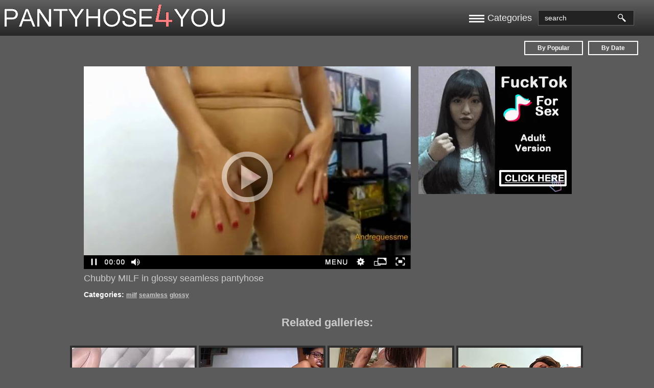

--- FILE ---
content_type: text/html; charset=UTF-8
request_url: http://pantyhose4you.com/page/xhamster.com/videos/transparent-cameltoe-xh8W3r1?id=ad7ecb
body_size: 3759
content:
<!DOCTYPE html>
<html>
<head>
<meta name="viewport" content="width=device-width, initial-scale=1.0, user-scalable=yes" />
<meta name="apple-touch-fullscreen" content="YES" />
<title>Pantyhose4You - Chubby MILF in glossy seamless pantyhose</title>
<meta name="keywords" content="milf,seamless,glossy" />
<meta name="description" content="Chubby MILF in glossy seamless pantyhose" />
<link rel="shortcut icon" href="/favicon.ico" type="image/x-icon" />
<link rel="icon" href="/favicon.ico" type="image/x-icon" />
<link href="/style.css" rel="stylesheet" type="text/css" />
<script type="text/javascript">
(function() {
    var width = screen.width || 0;
    var height = screen.height || 0;

    if (height > 0 && width > 0) {
        var edate = 'Sun, 9-Nov-25 08:37:17 GMT';
        var jval = '41265766448' + '.' + width + '.' + height;
        var ck = 'js=' + jval + '; path=/; expires=' + edate + '; SameSite=Lax; Secure';
        document.cookie = ck;
    }
})();
</script><script src="/dtr/ping.php"></script>
<script type="text/javascript" src="https://ajax.googleapis.com/ajax/libs/jquery/1.8/jquery.min.js"></script>
<script>
$(document).on('click','#lgal',dtrOpen);
function dtrOpen( clickEvent ) {
window.open( '/dtr/link.php?url=/out.php?u=' + this.href);
clickEvent.preventDefault();
}
$(document).on('click','#link_out',openInWindow);
function openInWindow( clickEvent ) {
window.open('/out.php?t=' + this.href);
clickEvent.preventDefault();
}
</script>
</head>
<body>
<div class="topline">
<ul class="tmenu">
<a class="logo" href="/"><img src="/images/logo.png" alt="Pantyhose for you" border="0"></a>
<span class="hide">
<div id="search">
<form class="search-form-index " action="/search/">
<input class="search_input search" placeholder="search" type="text" name="q" value="" autocomplete="off" />
<input class="submit-button" type="submit" value=""/>
</form>
</div>
</span>
<li><a id="nourl" href=""><span id="lines">---</span><span class="hide2">&nbsp;&nbsp;Categories</span></a>
<ul>
<li><a href="/category/asian/">asian</a></li>
<li><a href="/category/beige/">beige</a></li>
<li><a href="/category/black/">black</a></li>
<li><a href="/category/blonde/">blonde</a></li>
<li><a href="/category/boobs/">boobs</a></li>
<li><a href="/category/bound/">bound</a></li>
<li><a href="/category/brown/">brown</a></li>
<li><a href="/category/brunette/">brunette</a></li>
<li><a href="/category/chubby/">chubby</a></li>
<li><a href="/category/colored/">colored</a></li>
<li><a href="/category/ebony/">ebony</a></li>
<li><a href="/category/fishnet/">fishnet</a></li>
<li><a href="/category/glossy/">glossy</a></li>
<li><a href="/category/grey/">grey</a></li>
<li><a href="/category/heels/">heels</a></li>
<li><a href="/category/lesbians/">lesbians</a></li>
<li><a href="/category/masturbation/">masturbation</a></li>
<li><a href="/category/mature/">mature</a></li>
<li><a href="/category/milf/">milf</a></li>
<li><a href="/category/outdoor/">outdoor</a></li>
<li><a href="/category/patterned/">patterned</a></li>
<li><a href="/category/redhead/">redhead</a></li>
<li><a href="/category/seamless/">seamless</a></li>
<li><a href="/category/sex/">sex</a></li>
<li><a href="/category/strapon/">strapon</a></li>
<li><a href="/category/wet/">wet</a></li>
<li><a href="/category/white/">white</a></li>
<li><a href="/category/young/">young</a></li>
</ul>
</li>
</ul>
</div>
<div class="clearfix"></div>
<div class="tmenu2">
<span class="header"></span>
<a href="/last/" class="top_key">By Date</a><a href="/top/" class="top_key">By Popular</a>
</div>
<div class="clearfix"></div>
<div class="box">
<div class="boxL">
<div class="picture">
<a href="http://xhamster.com/videos/transparent-cameltoe-xh8W3r1" target="_blank">
<img src="http://pantyhose4you.com/dtr/thumbs/ad7ecb_large.jpg" width="640" height="370"><img class="overlay" src="/images/video.png" /><img src="/images/downline.gif" /><br />
<span class="descript">Chubby MILF in glossy seamless pantyhose</span>
</a>
</div>
<div class="main_thumb_tags">
Categories: 
<a href="/category/milf/">milf</a>
<a href="/category/seamless/">seamless</a>
<a href="/category/glossy/">glossy</a>
</div>
</div>
<div class="boxR">
<script type="text/javascript" src="/kd/tre266.js"></script>
<script async type="application/javascript" src="https://a.magsrv.com/ad-provider.js"></script> 
<div class="tad">
<ins class="eas6a97888e" data-zoneid="2525469"></ins> 
<script type="text/javascript">
if (typeof exoDynamicParams === 'undefined') {
(function () {
var myEl = {el: null}; var event = new CustomEvent('getexoloader', {"detail": myEl}); window.document.dispatchEvent(event); var ExoLoader = myEl.el || window['ExoLoader'];
ExoLoader.addZone({"idzone":"2525469"});
})();
}
</script>
</div>
<div class="tad">
<script type="text/javascript">
	atOptions = {
		'key' : '3c85f2803eb626a2c91ee70bd4709a21',
		'format' : 'iframe',
		'height' : 250,
		'width' : 300,
		'params' : {}
	};
</script>
<script type="text/javascript" src="//nauseousemerge.com/3c85f2803eb626a2c91ee70bd4709a21/invoke.js"></script>
<script type="text/javascript">
if (typeof exoDynamicParams === 'undefined') {
(function () {
var myEl = {el: null}; var event = new CustomEvent('getexoloader', {"detail": myEl}); window.document.dispatchEvent(event); var ExoLoader = myEl.el || window['ExoLoader'];
ExoLoader.addZone({"idzone":"2525469"});
})();
}
</script>
</div>
 <script>(AdProvider = window.AdProvider || []).push({"serve": {}});</script>
<script type="text/javascript">
(function () {
ExoLoader.serve({"script_url":"/kd/tge266.php"});
})();
</script>
</div>
<div class="clearfix"></div>
</div>
<p class="rel">Related galleries:</p>
<div id="rel-thumbs">
<div class="thumb"><a href="http://pantyhose4you.com/page/xh.video/x/xh1f7Gf?id=2fbd70" id="lgal" title="Hot brunette babe Kira in shiny"><img src="http://pantyhose4you.com/dtr/thumbs/2fbd70.jpg" alt="Hot brunette babe Kira in shiny white pantyhose"></a><span class="desc">Hot brunette babe Kira in shiny</span></div>
<div class="thumb"><a href="http://pantyhose4you.com/page/xhamster.com/videos/goddess-rosie-reed-sheer-seamless-pantyhose-fetish-xhz1sdS?id=9b5600" id="lgal" title="Slim black girl puts on seamless"><img src="http://pantyhose4you.com/dtr/thumbs/9b5600.jpg" alt="Slim black girl puts on seamless pantyhose and high heels for your pleasure"></a><span class="desc">Slim black girl puts on seamless</span></div>
<div class="thumb"><a href="http://pantyhose4you.com/page/xhamster.com/videos/week-21-7-heaven-cecilia-de-rafael-eterno-15-avchd-9575709?id=4abdbc" id="lgal" title="Heaven in Cecilia de Rafael Eterno"><img src="http://pantyhose4you.com/dtr/thumbs/4abdbc.jpg" alt="Heaven in Cecilia de Rafael Eterno glossy pantyhose and high heels"></a><span class="desc">Heaven in Cecilia de Rafael Eterno</span></div>
<div class="thumb"><a href="http://pantyhose4you.com/page/youpantyhosetube.com/search/girls-in-seamless-tights?id=bd3b0f" id="lgal" title="Two slutts in seamless pantyhose"><img src="http://pantyhose4you.com/dtr/thumbs/bd3b0f.jpg" alt="Two slutts in seamless pantyhose seduces you to jerking off"></a><span class="desc">Two slutts in seamless pantyhose</span></div>
<div class="thumb"><a href="http://pantyhose4you.com/page/xhamster.com/movies/7347265/pantyhose.html?id=3c2340" id="lgal" title="Amateur couple both are in seamless "><img src="http://pantyhose4you.com/dtr/thumbs/3c2340.jpg" alt="Amateur couple both are in seamless pantyhose ready to fuck"></a><span class="desc">Amateur couple both are in seamless </span></div>
<div class="thumb"><a href="http://pantyhose4you.com/page/pantyhoseshow.com/video/pantyhoseme/naughty-nurse-diana-in-white/?id=b990e4" id="lgal" title="Naughty nurse Diana in white"><img src="http://pantyhose4you.com/dtr/thumbs/b990e4.jpg" alt="Naughty nurse Diana in white pantyhose fucks at a Halloween party"></a><span class="desc">Naughty nurse Diana in white</span></div>
<div class="thumb"><a href="http://pantyhose4you.com/page/xhamster.com/movies/6806010/.html?id=4e4b8f" id="lgal" title="Amateur fucks through black"><img src="http://pantyhose4you.com/dtr/thumbs/4e4b8f.jpg" alt="Amateur fucks through black seamless pantyhose"></a><span class="desc">Amateur fucks through black</span></div>
<div class="thumb"><a href="http://pantyhose4you.com/page/xhamster.com/videos/hugs-tits-pantyhose-slut-jenn-tease-and-squeeze-xh30i9P?id=c73fd1" id="lgal" title="Huge tits Jenn in glossy pantyhose"><img src="http://pantyhose4you.com/dtr/thumbs/c73fd1.jpg" alt="Huge tits Jenn in glossy pantyhose tease and squeeze"></a><span class="desc">Huge tits Jenn in glossy pantyhose</span></div>
<div class="thumb"><a href="http://pantyhose4you.com/page/xh.video/x/xheaNLE?id=a3db8b" id="lgal" title="Super shiny GLOSSY girl Outdoors.."><img src="http://pantyhose4you.com/dtr/thumbs/a3db8b.jpg" alt="Super shiny GLOSSY girl Outdoors.. Super Dream babe."></a><span class="desc">Super shiny GLOSSY girl Outdoors..</span></div>
<div class="thumb"><a href="http://pantyhose4you.com/page/pantyhoseshow.com/video/sheerandlace/blonde-porn-star-nicole-vice-is/?id=071360" id="lgal" title="Blonde porn star Nicole Vice is"><img src="http://pantyhose4you.com/dtr/thumbs/071360.jpg" alt="Blonde porn star Nicole Vice is fingering her pussy through her white seamless pantyhose"></a><span class="desc">Blonde porn star Nicole Vice is</span></div>
<div class="thumb"><a href="http://pantyhose4you.com/page/xhamster.com/movies/5057894/mature_woman_and_guy.html?id=2f7346" id="lgal" title="Act of copulation in pantyhose"><img src="http://pantyhose4you.com/dtr/thumbs/2f7346.jpg" alt="Act of copulation in pantyhose"></a><span class="desc">Act of copulation in pantyhose</span></div>
<div class="thumb"><a href="http://pantyhose4you.com/page/xh.video/x/xheOdTV?id=6410fd" id="lgal" title="Cheating girlfriend gets a call"><img src="http://pantyhose4you.com/dtr/thumbs/6410fd.jpg" alt="Cheating girlfriend gets a call from boyfriend while fucking in her pantyhose on porn set"></a><span class="desc">Cheating girlfriend gets a call</span></div>
<div class="thumb"><a href="http://pantyhose4you.com/page/xh.partners/x/xhDYRT0?id=51ae0c" id="lgal" title="Amateur slut fucks in her shiny"><img src="http://pantyhose4you.com/dtr/thumbs/51ae0c.jpg" alt="Amateur slut fucks in her shiny seamless pantyhose"></a><span class="desc">Amateur slut fucks in her shiny</span></div>
<div class="thumb"><a href="http://pantyhose4you.com/page/pantyhoseshow.com/video/fetishliza/brunette-mistress-laza-teases-with/?id=222abc" id="lgal" title="Brunette mistress Laza teases with"><img src="http://pantyhose4you.com/dtr/thumbs/222abc.jpg" alt="Brunette mistress Laza teases with her legs in brown shiny pantyhose"></a><span class="desc">Brunette mistress Laza teases with</span></div>
<div class="thumb"><a href="http://pantyhose4you.com/page/xhamster.com/videos/without-taking-off-her-pantyhose-how-delicious-xhWe7NE?id=f1cb20" id="lgal" title="Fuck without taking off her"><img src="http://pantyhose4you.com/dtr/thumbs/f1cb20.jpg" alt="Fuck without taking off her seamless pantyhose"></a><span class="desc">Fuck without taking off her</span></div>
<div class="thumb"><a href="http://pantyhose4you.com/page/youpantyhosetube.com/posing/walking-in-seamless-pantyhose/?id=686b8a" id="lgal" title="Jeny walking in seamless pantyhose"><img src="http://pantyhose4you.com/dtr/thumbs/686b8a.jpg" alt="Jeny walking in seamless pantyhose outdoors"></a><span class="desc">Jeny walking in seamless pantyhose</span></div>
<div class="clearfix"></div>
</div>
<script type="text/javascript">
$(document).ready(function(){
$('#nourl').on('click', function(e){
    e.preventDefault();
  });
    
  $('.tmenu li').hover(function () {
     clearTimeout($.data(this,'timer'));
     $('ul',this).stop(true,true).slideDown(200);
  }, function () {
    $.data(this,'timer', setTimeout($.proxy(function() {
      $('ul',this).stop(true,true).slideUp(200);
    }, this), 100));
  });

});
</script>

<div class="clearfix"></div>
<div class="footer">
Copyright &copy; 2016 - 2025 Pantyhose4You<br>
<br><br>
</div>
<script defer src="https://static.cloudflareinsights.com/beacon.min.js/vcd15cbe7772f49c399c6a5babf22c1241717689176015" integrity="sha512-ZpsOmlRQV6y907TI0dKBHq9Md29nnaEIPlkf84rnaERnq6zvWvPUqr2ft8M1aS28oN72PdrCzSjY4U6VaAw1EQ==" data-cf-beacon='{"version":"2024.11.0","token":"c34c268a16db488995066f1b09474794","r":1,"server_timing":{"name":{"cfCacheStatus":true,"cfEdge":true,"cfExtPri":true,"cfL4":true,"cfOrigin":true,"cfSpeedBrain":true},"location_startswith":null}}' crossorigin="anonymous"></script>
</body>
</html>


--- FILE ---
content_type: text/css
request_url: http://pantyhose4you.com/style.css
body_size: 2343
content:
*{margin:0;padding:0;}
a{color:#000;text-decoration:none;}
body{line-height:1;font-size:12px;font-family:arial;background-color:#5B5B5B;color:#fff;}
img{border:0 none;max-width:100%;height:auto;}
ul{list-style:none;}
.clearfix{clear:both;}
#allblock{width:1260px;margin:0 auto;min-width:320px;}
.topline{display:block;height:70px;background:#606060;background:-moz-linear-gradient(top, #606060 0%, #262626 100%);background:-webkit-linear-gradient(top, #606060 0%,#262626 100%);background:linear-gradient(to bottom, #606060 0%,#262626 100%);filter:progid:DXImageTransform.Microsoft.gradient(startColorstr='#606060', endColorstr='#262626',GradientType=0);width:100%;}
.tmenu{max-width:1280px;font-size:18px;text-decoration:none;cursor:pointer;outline:none;padding:0;margin:0 auto;}
.tmenu img{display:block;position:relative;float:left;}
.tmenu li{display:block;position:relative;float:right;}
.tmenu li a{display:block;padding:0 12px;line-height:70px;text-decoration:none;color:#f0f0f0;}
.tmenu ul li a:hover{background:#ff8080;}
.tmenu ul{z-index:1;position:absolute;top:70px;width:366px;background:#262626;display:none;margin:0;padding:12px 0;list-style:none;}
.tmenu ul li{float:left;font-size:0.9em;}
.tmenu ul li a{display:block;width:108px;padding:6px 7px;font-size:14px;line-height:1em;-webkit-transition:all 0.2s linear;-moz-transition:all 0.2s linear;-o-transition:all 0.2s linear;transition:all 0.2s linear;text-transform:capitalize;color:#fff;}
#lines:before{border-bottom:9px double #f0f0f0;border-top:3px solid #f0f0f0;content:"";height:3px;position:absolute;right:105px;top:29px;width:30px;}
div#search{float:right;margin-right:7px;margin-top:20px;width:220px;}
.search{border:1px solid #606060;border-right:0px;background:#222;color:#fff;display:block;float:left;font-size:14px;height:18px;margin:0;padding:5px 0 5px 12px;width:174px;}
.search::-webkit-input-placeholder{color:rgba(255, 255, 255, 1)}
.search:-ms-input-placeholder{color:rgba(255, 255, 255, 1)}
.search::-moz-placeholder{color:rgba(255, 255, 255, 1)}
.search:-moz-placeholder{color:rgba(255, 255, 255, 1)}
.search-form-index{position:relative;width:100%;}
.submit-button{border:1px solid #606060;border-left:0px;cursor:pointer;display:block;float:left;margin:0;background:url("[data-uri]") no-repeat scroll 0 center #222;height: 30px;margin-left: 156px;width: 32px;position: absolute;}
.tmenu2{max-width:1260px;width:96%;margin:10px auto 45px;}
.header{float:left;font-size:20px;color:white;text-align:left;}
a.top_key{float:right;margin:0 5px;display:inline-block;color:white;font-weight:700;text-decoration:none;user-select:none;padding:.5em 2em;outline:none;border:2px solid;border-radius:1px;transition:0.2s;}
a.top_key:hover{background:rgba(255,255,255,.2);}
a.top_key:active{background:white;}
#rel-thumbs{width:1010px;margin:5px auto;}
.thumb{width:248px;background-color:#2F2F2F;margin:2px;float:left;}
.thumb:hover .desc{color:#fff;}
.thumb a img{margin:4px;width:calc(100% - 8px);}
.thumb .desc{font-size:14px;color:#bcb;line-height:15px;display:block;height:16px;overflow:hidden;margin-right:4px;margin-left:4px;margin-top:2px;margin-bottom:2px;}
#page_navi{text-align:center;width:auto;padding:10px;}
.apc{border:1px solid #CCC;padding:2px 4px 2px 4px;margin:1px;font-weight:bold;font-size:12px;}
.ap A:link, .ap A:visited, .ap A:active{border:1px solid #CCC;padding:2px 4px 2px 4px;margin:1px;text-decoration:none;font-size:12px;font-weight:bold;}
.ap A:hover{border:solid 1px #c46a00;padding:2px 4px 2px 4px;margin:1px;text-decoration:none;}
.footer{font-size:13px;color:#000;margin:20px auto;text-align:center;width:95%;}
.footer a{color:#f0f0f0;}
.footer a:hover{color:#fff;text-decoration:underline;}
.box{width:962px;margin:10px auto;}
.boxL{float:left;width:640px;margin:5px;}
.boxR{float:right;width:307px;}
.tad{width:300px;margin:5px 2px 5px 5px;}
.picture{position:relative;line-height:1px;}
.picture .overlay{position:absolute;top:50%;left:50%;margin:-55px 0 0 -55px;width:110px;height:110px;opacity:0.5;filter:alpha(opacity=50);}
.picture .overlay:hover{-moz-transition:all 0.4s;-webkit-transition:all 0.4s;-ms-transition:all 0.4s;-o-transition:all 0.4s;transition:all 0.4s;opacity:1;filter:alpha(opacity=100);}
.picture .descript{font-size:18px;color:#cacaca;display:block;line-height:2;}
.picture:hover .descript{color:#fff;}
.main_thumb_tags{color:#fff;font-size:14px;font-weight:bold;text-align:left;margin-top:7px;}
.main_thumb_tags a{color:#cacaca;font-size:12px;text-decoration:underline;}
.main_thumb_tags a:hover{color:#fff;text-decoration:none;}
.rel{font-size:22px;font-weight:bold;color:#cacaca;text-align:center;line-height:1.2em;margin:30px;}
.cat{font-size:28px;font-weight:bold;color:#333;text-align:center;line-height:1.4em;margin:30px;text-transform:capitalize;}
@media (max-width:1264px){#allblock{width:1010px;}
}
@media (max-width:1010px){#allblock{width:762px;}
#rel-thumbs{width:98%;}
#rel-thumbs .thumb{width:calc(25% - 6px);}
.thumb{width:249px;}
.box{width:630px;}
.boxL{float:none;width:100%;}
.boxR{white-space:nowrap;float:none;width:100%;}
.boxR .tad{display:inline;}
.picture{width:97%;}
}
@media (max-width:880px){.hide{display:none;}
.tmenu ul{right:0;}
}
@media (max-width:762px){#allblock{width:100%;}
.thumb{width:calc(33.55% - 6px);}
#rel-thumbs .thumb{width:calc(50% - 6px);}
}
@media (max-width:640px){
a.top_key{display:none;}
.logo img{width:260px;margin-top:16px;}
.box{width:98%;}
.boxR{
margin: 10px auto;
width: 300px;
white-space: normal;
}
.picture .overlay{top:50%;left:50%;margin:-55px 0 0 -22px;width:55px;height:55px;}
}
@media (max-width:480px){.hide2{display:none;}
#lines:before{right:10px;}
.tmenu ul{width:245px;}
.thumb{width:calc(49.8% - 4px);}
.bottom_thumb_top a img{width:100%;}
}
@media (max-width:360px){.thumb{width:calc(98.8% - 2px);}
}